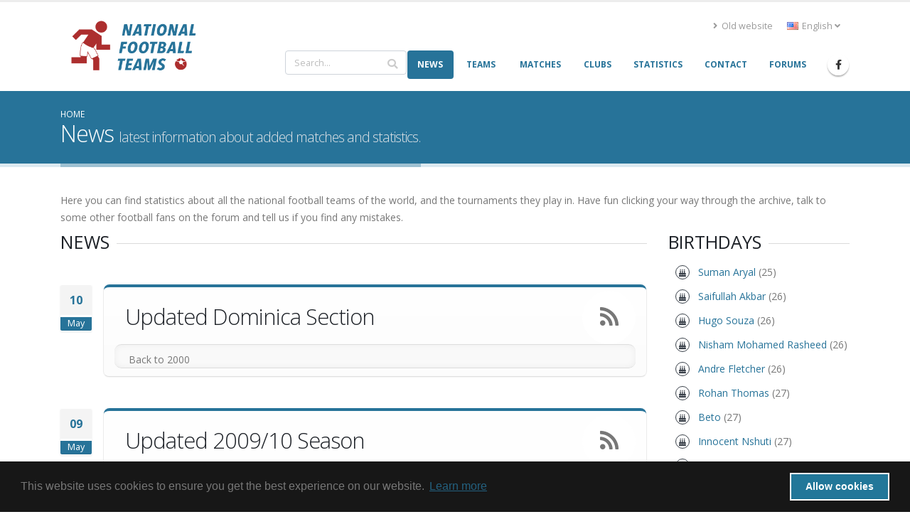

--- FILE ---
content_type: text/html; charset=UTF-8
request_url: https://national-football-teams.com/?page=451&birthdaypage=3
body_size: 5944
content:
	
<!DOCTYPE html>
<!--[if lt IE 7]><html class="ie6 oldie" lang="en><![endif]-->
<!--[if IE 7]><html class="ie7 oldie" lang="en><![endif]-->
<!--[if IE 8]><html class="ie8 oldie" lang="en><![endif]-->
<!--[if IE 9]><html class="ie9 oldie" lang="en><![endif]-->
<!--[if !IE]><!-->
<html lang="en">
<!--<![endif]-->
<head>

	<!-- Basic -->
	<meta charset="utf-8">
	<meta http-equiv="X-UA-Compatible" content="IE=edge">

	<title>News | National Football Teams</title>

							<link rel="canonical" href="https://www.national-football-teams.com/"/>
		<meta name="DC.identifier" content="https://www.national-football-teams.com/"/>
					<link rel="alternate" href="https://www.national-football-teams.com/de/" hreflang="de" />
					<link rel="alternate" href="https://www.national-football-teams.com/" hreflang="en" />
				<meta name="description" content="">
	<meta name="keywords" content="football, national-team, soccer,">
	<meta name="author" content="Benjamin Strack-Zimmermann">

	<meta name="DC.title" content="News"/>
	<meta name="DC.description" content=""/>
	<meta name="DC.subject" content="football, national-team, soccer, "/>
	<meta name="DC.language" scheme="ISO639-1" content="en"/>
	<meta name="DC.creator" content="Benjamin Strack-Zimmermann"/>

	<!-- Favicon -->
	<link rel="icon" href="/bundles/nftportofrontend/img/favicon.ico" type="image/x-icon">
	<link rel="shortcut icon" href="/bundles/nftportofrontend/img/favicon.ico" type="image/x-icon"/>

	<!-- Mobile Metas -->
	<meta name="viewport" content="width=device-width, minimum-scale=1.0, maximum-scale=1.0, user-scalable=no">


						<!-- Web Fonts  -->
			<link href="https://fonts.googleapis.com/css?family=Open+Sans:300,400,600,700,800%7CShadows+Into+Light"
				  rel="stylesheet" type="text/css">
		
					
			<link rel="stylesheet" href="/build/nft-frontend-porto-vendor.353b5a5f.css">
			
		
					<link rel="stylesheet" href="/build/nft-frontend-porto-main.d158822a.css">
		
					
	<link rel="stylesheet" href="/build/nft_frontend_porto_news.97c2d8e6.css">

	
			<script>
            window.routingPrefix = 'en__RG__';
            window.baseUrl = "";
		</script>
		<script src="/assets/bower-asset/jquery/dist/jquery.min.js" ></script>
		<script src="/build/runtime.d94b3b43.js"></script><script src="/build/nft-app.093b03e3.js"></script>
		<script src="/build/nft-frontend-porto-amcharts.e905cf7b.js"></script>

				<script nonce="9tUL73TnpVjQrl1lOLZ2iw==" type="text/javascript">
            var AmCharts_path = "/assets/bower-asset/amcharts3/amcharts/";
		</script>
	
		
		
</head>
<body >
<div id="ajax-activity">
	<div class="indicator">
		<div></div>
	</div>
</div>
	<div class="body">
		<header id="header"
				data-plugin-options='{"stickyEnabled": true, "stickyEnableOnBoxed": true, "stickyEnableOnMobile": true, "stickyStartAt": 67, "stickySetTop": "-67px", "stickyChangeLogo": true}'>
			<div class="header-body">
				<div class="header-container container">
					<div class="header-row">
						<div class="header-column">
							<div class="header-row">
								<div class="header-logo">
																			<a href="/">
											<img alt="National Football Teams" width="194" height="76"
												 data-sticky-width="102" data-sticky-height="40" data-sticky-top="50"
												 src="/bundles/nftportofrontend/img/header/logo_luci.png">
										</a>
																	</div>
							</div>
						</div>
						<div class="header-column justify-content-end">
							<div class="header-row pt-3">
																	<div class="header-nav-top">
										<ul class="nav nav-pills">
											<li class="nav-item d-none d-sm-block">
												<a class="nav-link" href="/old/"><i class="fas fa-angle-right"></i> Old website</a>
											</li>
											<li class="nav-item dropdown">
												<a class="nav-link" href="#" role="button" id="dropdownLanguage"
												   data-toggle="dropdown" aria-haspopup="true" aria-expanded="false"
												   title="English">
													<img src="/bundles/nftportofrontend/img/blank.gif"
														 class="flag flag-en"
														 alt="English"/> English
													<i class="fas fa-angle-down"></i>
												</a>
												<div class="dropdown-menu" aria-labelledby="dropdownLanguage">
																																																																				<a class="dropdown-item"
															   href="/de/"
															   title="German (beta)">
																<img src="/bundles/nftportofrontend/img/blank.gif"
																	 class="flag flag-de"
																	 alt="Deutsch (beta)"/> Deutsch (beta)
															</a>
																																																																		</div>
											</li>
										</ul>
									</div>
															</div>
							<div class="header-row">
								<div class="header-nav">
									<div class="header-nav-main header-nav-main-no-arrows header-nav-main-effect-1 header-nav-main-sub-effect-1">
										<nav class="collapse" id="header-nav-main-collapser">
											<div class="header-search d-none d-md-block">
												<form id="searchForm"
													  action="/search.html?primarySearchType=0&amp;ajax=false"
													  method="get" novalidate="novalidate">
													<div class="input-group ui-front">
														<input type="text" class="form-control" name="term" id="searchField"
															   placeholder="Search..." autocomplete="off" required=""
															   aria-required="true" data-cip-id="q">
														<span class="input-group-append">
														<button class="btn btn-light" type="submit"><i
																	class="fa fa-search"></i></button>
													</span>
													</div>
												</form>
											</div>
											<nav>
                        <ul     class="nav nav-pills" id="mainNav" data-level="0" data-depth="">
                                                                    
        <li     class="active first">                    <a href="/"     class="active dropdown-item" >
    <span>News</span></a>                                    
        </li>
    
                                    
        <li     class="dropdown">                        <a href="/national.html"     title="Info and statistics about all National Football (Soccer) Teams" class="dropdown-item dropdown-toggle" >
    <span>Teams</span></a>                                        <ul     class="dropdown-menu" data-level="1" data-depth="">
                                                                    
        <li     class="first">                    <a href="/continent/1/Europe.html"     class="dropdown-item" >
    <span>Europe</span></a>                                
        </li>
    
                                    
        <li    >                    <a href="/continent/2/Africa.html"     class="dropdown-item" >
    <span>Africa</span></a>                                
        </li>
    
                                    
        <li    >                    <a href="/continent/3/Asia.html"     class="dropdown-item" >
    <span>Asia</span></a>                                
        </li>
    
                                    
        <li    >                    <a href="/continent/4/Oceania.html"     class="dropdown-item" >
    <span>Oceania</span></a>                                
        </li>
    
                                    
        <li    >                    <a href="/continent/5/South_America.html"     class="dropdown-item" >
    <span>South America</span></a>                                
        </li>
    
                                    
        <li     class="last">                    <a href="/continent/6/North_America.html"     class="dropdown-item" >
    <span>North America</span></a>                                
        </li>
    
                
        </ul>
    
        </li>
    
                                    
        <li     class="dropdown">                        <a href="/matches.html"     class="dropdown-item dropdown-toggle" >
    <span>Matches</span></a>                                        <ul     class="dropdown-menu" data-level="1" data-depth="">
                                                                    
        <li     class="first">                    <a href="/matches/tournament/2/2025/0/African_Nations_Cup.html"     class="dropdown-item" >
    <span>African Nations Cup</span></a>                                
        </li>
    
                                    
        <li    >                    <a href="/matches/tournament/3/2027/0/Asian_Cup.html"     class="dropdown-item" >
    <span>Asian Cup</span></a>                                
        </li>
    
                                    
        <li    >                    <a href="/matches/tournament/4/2024/0/Copa_America.html"     class="dropdown-item" >
    <span>Copa América</span></a>                                
        </li>
    
                                    
        <li    >                    <a href="/matches/tournament/5/2024/0/European_Championship.html"     class="dropdown-item" >
    <span>European Championship</span></a>                                
        </li>
    
                                    
        <li    >                    <a href="/matches/tournament/6/2025/0/Gold_Cup.html"     class="dropdown-item" >
    <span>Gold Cup</span></a>                                
        </li>
    
                                    
        <li    >                    <a href="/matches/tournament/7/2024/0/Oceania_Cup.html"     class="dropdown-item" >
    <span>Oceania Cup</span></a>                                
        </li>
    
                                    
        <li    >                    <a href="/matches/tournament/1/2026/0/World_Cup.html"     class="dropdown-item" >
    <span>World Cup</span></a>                                
        </li>
    
                                    
        <li    >                    <a href="/matches/other_tournaments.html"     class="dropdown-item" >
    <span>Other Tournaments</span></a>                                
        </li>
    
                                    
        <li     class="last">                    <a href="/matches/-/-/friendlies.html"     class="dropdown-item" >
    <span>Friendlies</span></a>                                
        </li>
    
                
        </ul>
    
        </li>
    
                                    
        <li    >                    <a href="/clubs.html"     class="dropdown-item" >
    <span>Clubs</span></a>                                    
        </li>
    
                                    
        <li    >                    <a href="/statistics.html"     class="dropdown-item" >
    <span>Statistics</span></a>                                    
        </li>
    
                                    
        <li    >                    <a href="/contact.html"     class="dropdown-item" >
    <span>Contact</span></a>                                    
        </li>
    
                                    
        <li     class="last">                    <a href="http://www.national-teams.com/forum/index.php?c=1"     class="dropdown-item" >
    <span>Forums</span></a>                                    
        </li>
    
                
        </ul>
    
</nav>											<div class="header-search d-md-none">
												<form id="searchFormMobile"
													  action="/search.html?primarySearchType=0&amp;ajax=false"
													  method="get" novalidate="novalidate">
													<div class="input-group ui-front">
														<input type="text" class="form-control" name="term" id="searchFieldMobile"
															   placeholder="Search..." autocomplete="off" required=""
															   aria-required="true" data-cip-id="q">
														<span class="input-group-append">
														<button class="btn btn-light" type="submit"><i
																	class="fa fa-search"></i></button>
													</span>
													</div>
												</form>
											</div>
										</nav>
									</div>
									<ul class="header-social-icons social-icons d-none d-sm-block">
										<li class="social-icons-facebook"><a
													href="https://www.facebook.com/National-Football-Teams-207752652580092/"
													target="_blank" title="Facebook"><i
														class="fab fa-facebook-f"></i></a>
										</li>
									</ul>
									<button class="btn header-btn-collapse-nav" data-toggle="collapse"
											data-target="#header-nav-main-collapser">
										<i class="fas fa-bars"></i>
									</button>
								</div>
							</div>
						</div>
					</div>
				</div>
			</div>
		</header>
		<div role="main" class="main">
															<section class="page-header page-header-color page-header-primary ">
					<div class="container">
						<div class="row">
							<div class="col-md-12">
																	<ul class="breadcrumb">
										<li itemscope itemtype="http://data-vocabulary.org/Breadcrumb">
											<a href="/" itemprop="url"><span
														itemprop="title">Home</span></a>
										</li>
										
																			</ul>
															</div>
						</div>
						<div class="row">
							<div class="col-md-12">
								<h1>News									<small>latest information about added matches and statistics.</small>
								</h1>
							</div>
						</div>
					</div>
				</section>
																		<div class="container">
				<div class="alert alert-secondary alert-lg old-browser">
					You are using an old browser which is not compatible with our new design. Please update your browser or use our <a class="alert-link" href="/old/">old website</a>.
				</div>
			</div>
			<div id="page-outer">
						<div class="container" id="page-content">
					<div class="row">
		<div class="col-md-12">
			<p>Here you can find statistics about all the national football teams of the world, and the tournaments they play in. Have fun clicking your way through the archive, talk to some other football fans on the forum and tell us if you find any mistakes.</p>
		</div>
	</div>
	<div class="row">
		<div class="col-md-9">
			<div class="heading heading-border heading-middle-border">
				<h3>News</h3>
			</div>
			<div class="featured-boxes featured-boxes-style-8 mb-none news">
									<article class="post post-large">
						<div class="post-date">
							<span class="day">10</span>
							<span class="month">May</span>
						</div>
						<div class="post-content">
							<div class="featured-box featured-box-primary featured-box-text-left">
								<div class="box-content pt-lg">
									<div class="row">
										<div class="col-md-9">
											<h2>Updated Dominica Section</h2>
										</div>
										<div class="col-md-3">
											<div class="text-right">
												<i class="icon-featured fa fa-rss"></i>
											</div>
										</div>
									</div>
									<div class="row">
										<div class="col-md-12 news-content">
											Back to 2000
										</div>
									</div>
								</div>
							</div>
						</div>
					</article>
									<article class="post post-large">
						<div class="post-date">
							<span class="day">09</span>
							<span class="month">May</span>
						</div>
						<div class="post-content">
							<div class="featured-box featured-box-primary featured-box-text-left">
								<div class="box-content pt-lg">
									<div class="row">
										<div class="col-md-9">
											<h2>Updated 2009/10 Season</h2>
										</div>
										<div class="col-md-3">
											<div class="text-right">
												<i class="icon-featured fa fa-rss"></i>
											</div>
										</div>
									</div>
									<div class="row">
										<div class="col-md-12 news-content">
											<p>Germany (Bundesliga)</p><p>Germany (3.Liga) </p><p>England (Premier League) </p><p>England (League 1) </p><p>England (League 2) </p>
										</div>
									</div>
								</div>
							</div>
						</div>
					</article>
									<article class="post post-large">
						<div class="post-date">
							<span class="day">08</span>
							<span class="month">May</span>
						</div>
						<div class="post-content">
							<div class="featured-box featured-box-primary featured-box-text-left">
								<div class="box-content pt-lg">
									<div class="row">
										<div class="col-md-9">
											<h2>Added Match Data</h2>
										</div>
										<div class="col-md-3">
											<div class="text-right">
												<i class="icon-featured fa fa-rss"></i>
											</div>
										</div>
									</div>
									<div class="row">
										<div class="col-md-12 news-content">
											Mexico - Ecuador (07.05)
										</div>
									</div>
								</div>
							</div>
						</div>
					</article>
									<article class="post post-large">
						<div class="post-date">
							<span class="day">08</span>
							<span class="month">May</span>
						</div>
						<div class="post-content">
							<div class="featured-box featured-box-primary featured-box-text-left">
								<div class="box-content pt-lg">
									<div class="row">
										<div class="col-md-9">
											<h2>Updated Argentina Section</h2>
										</div>
										<div class="col-md-3">
											<div class="text-right">
												<i class="icon-featured fa fa-rss"></i>
											</div>
										</div>
									</div>
									<div class="row">
										<div class="col-md-12 news-content">
											1974-1988
										</div>
									</div>
								</div>
							</div>
						</div>
					</article>
									<article class="post post-large">
						<div class="post-date">
							<span class="day">07</span>
							<span class="month">May</span>
						</div>
						<div class="post-content">
							<div class="featured-box featured-box-primary featured-box-text-left">
								<div class="box-content pt-lg">
									<div class="row">
										<div class="col-md-9">
											<h2>Added Match Data</h2>
										</div>
										<div class="col-md-3">
											<div class="text-right">
												<i class="icon-featured fa fa-rss"></i>
											</div>
										</div>
									</div>
									<div class="row">
										<div class="col-md-12 news-content">
											<p>Argentina - Haiti (05.05)</p><p>Chile - Trinidad &amp; Tobago (05.05) </p>
										</div>
									</div>
								</div>
							</div>
						</div>
					</article>
									<article class="post post-large">
						<div class="post-date">
							<span class="day">06</span>
							<span class="month">May</span>
						</div>
						<div class="post-content">
							<div class="featured-box featured-box-primary featured-box-text-left">
								<div class="box-content pt-lg">
									<div class="row">
										<div class="col-md-9">
											<h2>Updated 2009/10 Season</h2>
										</div>
										<div class="col-md-3">
											<div class="text-right">
												<i class="icon-featured fa fa-rss"></i>
											</div>
										</div>
									</div>
									<div class="row">
										<div class="col-md-12 news-content">
											<p>Northern Ireland (Premiership)</p><p>Belgium (Division 2) </p>
										</div>
									</div>
								</div>
							</div>
						</div>
					</article>
									<article class="post post-large">
						<div class="post-date">
							<span class="day">05</span>
							<span class="month">May</span>
						</div>
						<div class="post-content">
							<div class="featured-box featured-box-primary featured-box-text-left">
								<div class="box-content pt-lg">
									<div class="row">
										<div class="col-md-9">
											<h2>Updated 2009/10 Season</h2>
										</div>
										<div class="col-md-3">
											<div class="text-right">
												<i class="icon-featured fa fa-rss"></i>
											</div>
										</div>
									</div>
									<div class="row">
										<div class="col-md-12 news-content">
											Uruguay (Primera Division)
										</div>
									</div>
								</div>
							</div>
						</div>
					</article>
									<article class="post post-large">
						<div class="post-date">
							<span class="day">04</span>
							<span class="month">May</span>
						</div>
						<div class="post-content">
							<div class="featured-box featured-box-primary featured-box-text-left">
								<div class="box-content pt-lg">
									<div class="row">
										<div class="col-md-9">
											<h2>Updated 2009/10 Season</h2>
										</div>
										<div class="col-md-3">
											<div class="text-right">
												<i class="icon-featured fa fa-rss"></i>
											</div>
										</div>
									</div>
									<div class="row">
										<div class="col-md-12 news-content">
											Netherlands (Eredivisie)
										</div>
									</div>
								</div>
							</div>
						</div>
					</article>
									<article class="post post-large">
						<div class="post-date">
							<span class="day">03</span>
							<span class="month">May</span>
						</div>
						<div class="post-content">
							<div class="featured-box featured-box-primary featured-box-text-left">
								<div class="box-content pt-lg">
									<div class="row">
										<div class="col-md-9">
											<h2>Updated 2009/10 Season</h2>
										</div>
										<div class="col-md-3">
											<div class="text-right">
												<i class="icon-featured fa fa-rss"></i>
											</div>
										</div>
									</div>
									<div class="row">
										<div class="col-md-12 news-content">
											<p>England (Championship)</p><p>Wales (Premier League) </p>
										</div>
									</div>
								</div>
							</div>
						</div>
					</article>
									<article class="post post-large">
						<div class="post-date">
							<span class="day">02</span>
							<span class="month">May</span>
						</div>
						<div class="post-content">
							<div class="featured-box featured-box-primary featured-box-text-left">
								<div class="box-content pt-lg">
									<div class="row">
										<div class="col-md-9">
											<h2>Updated 2009/10 Season</h2>
										</div>
										<div class="col-md-3">
											<div class="text-right">
												<i class="icon-featured fa fa-rss"></i>
											</div>
										</div>
									</div>
									<div class="row">
										<div class="col-md-12 news-content">
											<p>Netherlands (Eerste Divisie)</p><p>Costa Rica (Primera Division) </p>
										</div>
									</div>
								</div>
							</div>
						</div>
					</article>
							</div>
			<div class="pagination-md mx-auto">
													<nav>
                				<ul class="pagination justify-content-center">

            				<li class="page-item">
					<a class="page-link" rel="prev" href="/?page=450&amp;birthdaypage=3">&laquo;&nbsp;</a>
				</li>
            
            				<li class="page-item">
					<a class="page-link" href="/?page=1&amp;birthdaypage=3">1</a>
				</li>
                					<li class="page-item disabled">
						<span class="page-link">&hellip;</span>
					</li>
                            
                            					<li class="page-item">
						<a class="page-link" href="/?page=449&amp;birthdaypage=3">449</a>
					</li>
                
                            					<li class="page-item">
						<a class="page-link" href="/?page=450&amp;birthdaypage=3">450</a>
					</li>
                
                            					<li class="page-item active">
						<span class="page-link">451</span>
					</li>
                
                            					<li class="page-item">
						<a class="page-link" href="/?page=452&amp;birthdaypage=3">452</a>
					</li>
                
                            					<li class="page-item">
						<a class="page-link" href="/?page=453&amp;birthdaypage=3">453</a>
					</li>
                
            
                                                						<li class="page-item disabled">
							<span class="page-link">&hellip;</span>
						</li>
                                    				<li class="page-item">
					<a class="page-link" href="/?page=517&amp;birthdaypage=3">517</a>
				</li>
            
            				<li class="page-item">
					<a class="page-link" rel="next" href="/?page=452&amp;birthdaypage=3">&nbsp;&raquo;</a>
				</li>
            		</ul>
	</nav>

			</div>
		</div>
		<div class="col-md-3">
			<div class="heading heading-border heading-middle-border mb-none">
				<h3>Birthdays</h3>
			</div>
			<ul class="list list-icons list-quaternary list-icons-sm list-icons-style-2 pt-sm ml-sm pb-none">
									<li class="mt-none"><i class="fa fa-birthday-cake"></i> <a
								href="/player/71670/Suman_Aryal.html">Suman Aryal</a>
						(25)
					</li>
									<li class="mt-none"><i class="fa fa-birthday-cake"></i> <a
								href="/player/82711/Saifullah_Akbar.html">Saifullah Akbar</a>
						(26)
					</li>
									<li class="mt-none"><i class="fa fa-birthday-cake"></i> <a
								href="/player/101399/Hugo_Souza.html">Hugo Souza</a>
						(26)
					</li>
									<li class="mt-none"><i class="fa fa-birthday-cake"></i> <a
								href="/player/93247/Nisham_Mohamed_Rasheed.html">Nisham Mohamed Rasheed</a>
						(26)
					</li>
									<li class="mt-none"><i class="fa fa-birthday-cake"></i> <a
								href="/player/94064/Andre_Fletcher.html">Andre Fletcher</a>
						(26)
					</li>
									<li class="mt-none"><i class="fa fa-birthday-cake"></i> <a
								href="/player/58487/Rohan_Thomas.html">Rohan Thomas</a>
						(27)
					</li>
									<li class="mt-none"><i class="fa fa-birthday-cake"></i> <a
								href="/player/95943/Beto_4.html"> Beto</a>
						(27)
					</li>
									<li class="mt-none"><i class="fa fa-birthday-cake"></i> <a
								href="/player/68568/Innocent_Nshuti.html">Innocent Nshuti</a>
						(27)
					</li>
									<li class="mt-none"><i class="fa fa-birthday-cake"></i> <a
								href="/player/71902/Michael_Martin.html">Michael Martin</a>
						(27)
					</li>
									<li class="mt-none"><i class="fa fa-birthday-cake"></i> <a
								href="/player/69093/Amadou_Haidara.html">Amadou Haïdara</a>
						(27)
					</li>
							</ul>
			<div class="pagination-sm text-center mt-none pt-none">
																	<nav>
                				<ul class="pagination justify-content-center">

            				<li class="page-item">
					<a class="page-link" rel="prev" href="/?page=451&amp;birthdaypage=2">&laquo;&nbsp;</a>
				</li>
            
            				<li class="page-item">
					<a class="page-link" href="/?page=451&amp;birthdaypage=1">1</a>
				</li>
                            
                            					<li class="page-item">
						<a class="page-link" href="/?page=451&amp;birthdaypage=2">2</a>
					</li>
                
                            					<li class="page-item active">
						<span class="page-link">3</span>
					</li>
                
                            					<li class="page-item">
						<a class="page-link" href="/?page=451&amp;birthdaypage=4">4</a>
					</li>
                
            
                                                						<li class="page-item disabled">
							<span class="page-link">&hellip;</span>
						</li>
                                    				<li class="page-item">
					<a class="page-link" href="/?page=451&amp;birthdaypage=18">18</a>
				</li>
            
            				<li class="page-item">
					<a class="page-link" rel="next" href="/?page=451&amp;birthdaypage=4">&nbsp;&raquo;</a>
				</li>
            		</ul>
	</nav>

			</div>
			<div class="needs-cookie">
				<div class="heading heading-border heading-middle-border mt-xlg">
					<h3>Facebook</h3>
				</div>
				<div class="fb-like-box"
					 data-href="https://www.facebook.com/pages/National-Football-Teams/207752652580092" data-width="292"
					 data-show-faces="true" data-header="false" data-stream="false" data-show-border="true"></div>
			</div>
		</div>
	</div>
			</div>
						</div>


			<footer id="footer">
	<div class="container">
		<div class="row">
			<div class="col-md-3">
				<h4>Info</h4>
				<p>Unauthorized publishing and copying of this website&#039;s content and images strictly prohibited!</p>
									<p>Last update
						: 1/31/26, 10:48 PM</p>
													<p>Installed version: 3.0.0</p>
							</div>
			<div class="col-md-3">
				<h4>Useful links</h4>
				<ul class="list list-icons list-icons-sm">
					<li><i class="fa fa-caret-right"></i> <a
								href="/links.html">Links to other relevant pages</a>
					</li>
					<li><i class="fa fa-caret-right"></i> <a
								href="/faq.html">Frequently Asked Questions</a>
					</li>
					<li><i class="fa fa-caret-right"></i> <a
								href="https://www.national-teams.com/forum/">Access the NFT forums</a>
					</li>
					<li><i class="fa fa-caret-right"></i> <a
								href="/credits.html">Credits and thanks</a>
					</li>
					<li><i class="fa fa-caret-right"></i> <a
								href="/photo-notes.html">Want to share a player picture?</a>
					</li>
					<li>
						<i class="fa fa-caret-right"></i>
						<a href="/privacy.html">Datenschutzerklärung</a>
					</li>
					<li>
						<i class="fa fa-caret-right"></i>
						<a href="/privacy_en.html">Data Privacy Statement</a>
					</li>
				</ul>
			</div>
			<div class="col-md-6">
				<h4>Latest player pix</h4>
				<div class="row picture-list">
									</div>
			</div>
														</div>
	</div>
	<div class="footer-copyright">
		<div class="container">
			<div class="row">
				<div class="col-md-7">
					<p>© 2004-2026 by National Football Teams all rights reserved.</p>
				</div>
				<div class="col-md-4">
					<nav id="sub-menu">
					</nav>
				</div>
			</div>
		</div>
	</div>
</footer>

		</div>
	</div>


	<script src="/build/nft-frontend-porto-translations-en.684e320f.js"></script>
	<script src="/build/nft-frontend-porto-main.c9fad6a2.js"></script>
	<script src="/build/nft-frontend-porto-vendor.415767bc.js"></script>


		<div id="fb-root"></div>

	<script nonce="9tUL73TnpVjQrl1lOLZ2iw==">
        if (window.enableCookies || false) {
            (function (d, s, id) {
                var js, fjs = d.getElementsByTagName(s)[0];
                if (d.getElementById(id)) return;
                js = d.createElement(s);
                js.id = id;
                js.src = "//connect.facebook.net/en_US/all.js#xfbml=1";
                fjs.parentNode.insertBefore(js, fjs);
            }(document, 'script', 'facebook-jssdk'));
        }else{
            jQuery('.needs-cookie').hide();
        }
	</script>
	
<script nonce="9tUL73TnpVjQrl1lOLZ2iw==" type="text/javascript">
    var autocompleteUrl = '/search.html?ajax=true';
    jQuery(function () {
        NftPlatform.ajax.search.init(autocompleteUrl, jQuery('#searchField'));
		// NftPlatform.ajax.search.init(autocompleteUrl, jQuery('#searchFieldMobile'));
    });
</script>

		<!-- Piwik -->
	<script nonce="9tUL73TnpVjQrl1lOLZ2iw==" type="text/javascript">

            var _paq = _paq || [];
            _paq.push(['trackPageView']);
            _paq.push(['enableLinkTracking']);
			_paq.push(['requireCookieConsent']);
			if (window.enableCookies || false) {
				_paq.push(['setCookieConsentGiven']);
			}
            (function () {
                var u = (("https:" == document.location.protocol) ? "https" : "http") + "://stats.stinger-soft.net/";
                _paq.push(['setTrackerUrl', u + 'piwik.php']);
                _paq.push(['setSiteId', 3]);
                var d = document, g = d.createElement('script'), s = d.getElementsByTagName('script')[0];
                g.type = 'text/javascript';
                g.defer = true;
                g.async = true;
                g.src = u + 'piwik.js';
                s.parentNode.insertBefore(g, s);
            })();
	</script>
	<noscript><p><img src="//stats.stinger-soft.net/piwik.php?idsite=3" style="border:0;" alt=""/></p></noscript>
	<!-- End Piwik Code -->
	</body>
</html>


--- FILE ---
content_type: text/css
request_url: https://national-football-teams.com/build/nft_frontend_porto_news.97c2d8e6.css
body_size: -111
content:
.news .news-content{padding:10px 20px 0;border-radius:10px;border:1px solid #ddd;border-right:none;border-left:none;box-shadow:inset 0 0 10px 0 rgba(0,0,0,.05);background-color:rgba(0,0,0,.01)}